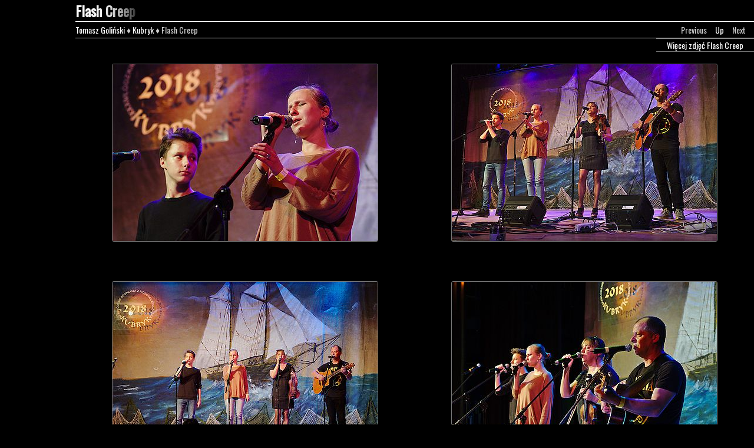

--- FILE ---
content_type: text/html
request_url: https://tomaszg.pl/foto/18kubryk/flash/index.html
body_size: 820
content:
<!DOCTYPE html>
<html lang="pl">
<head>
  <meta http-equiv="Content-Type" content="text/html; charset=UTF-8">
  <meta name="revisit-after" content="2 days">
  <meta name="robots" content="all">
  <meta name="Keywords" content="Flash Creep,Kubryk,Tomasz Goliński,folk,szanty,krajobrazy,zdjęcia,fotografia,foto,fotografie,galeria,muzyka,Tomasz Golinski,Golinski,photo,gallery,photography">
  <link rel="stylesheet" type="text/css" href="../../style.css">


  <link rel="alternate" type="application/rss+xml" title="RSS" href="https://tomaszg.pl/foto/rss.xml">


  <link rel="Contents" href="../index.html">



  <title>Flash Creep</title>

  <script>
    <!--
      function getKey(event) {
        if (!event) event = window.event;
        if (event.keyCode) code = event.keyCode;
        else if (event.which) code = event.which;
        if (event.shiftKey) {


          if (code == 38) {
            document.location = '../index.html';
          }


        }
        return true;
      }
      document.onkeypress = getKey;
    // -->
  </script>

</head>
<body style="--thumb_size: 450px">
<header>
<div class=header_txt>

</div>

<h1>Flash Creep</h1>
</header>
<nav>
<span> <a href="../../">Tomasz Goliński</a> &diams;  <a href="../">Kubryk</a> &diams; Flash Creep
</span>
<span class="flex_spacer"></span>


<span>Previous</span>
<span><a href="../index.html">Up</a></span>
<span>Next</span>
</nav>
     

    <aside class="more_link"><a href="https://szanty.tomaszg.pl/flash"  target="_blank">Więcej zdjęć Flash Creep</a></aside>



<div class="thumbs">
  <div class="thumb_image">
     <a href="img_6139.html">
     <figure>
       <img class="thumb_image" src="thumbs/img_6139.jpg" alt="foto Flash Creep">
     </figure>
     </a>
  </div>
  <div class="thumb_image">
     <a href="img_6148.html">
     <figure>
       <img class="thumb_image" src="thumbs/img_6148.jpg" alt="foto Flash Creep">
     </figure>
     </a>
  </div>
  <div class="thumb_image">
     <a href="img_6162.html">
     <figure>
       <img class="thumb_image" src="thumbs/img_6162.jpg" alt="foto Flash Creep">
     </figure>
     </a>
  </div>
  <div class="thumb_image">
     <a href="img_6169.html">
     <figure>
       <img class="thumb_image" src="thumbs/img_6169.jpg" alt="foto Flash Creep">
     </figure>
     </a>
  </div>
  <div class="thumb_image">
     <a href="img_6175.html">
     <figure>
       <img class="thumb_image" src="thumbs/img_6175.jpg" alt="foto Flash Creep">
     </figure>
     </a>
  </div>
  <div class="thumb_image">
     <a href="jmg_5451.html">
     <figure>
       <img class="thumb_image" src="thumbs/jmg_5451.jpg" alt="foto Flash Creep">
     </figure>
     </a>
  </div>
  <div class="thumb_image">
     <a href="jmg_5456.html">
     <figure>
       <img class="thumb_image" src="thumbs/jmg_5456.jpg" alt="foto Flash Creep">
     </figure>
     </a>
  </div>
  <div class="thumb_image">
     <a href="jmg_5480.html">
     <figure>
       <img class="thumb_image" src="thumbs/jmg_5480.jpg" alt="foto Flash Creep">
     </figure>
     </a>
  </div>
  <div class="thumb_image">
     <a href="jmg_5491.html">
     <figure>
       <img class="thumb_image" src="thumbs/jmg_5491.jpg" alt="foto Flash Creep">
     </figure>
     </a>
  </div>

</div>
<footer>
<a href="/foto/about.html">Strona o autorze</a><br>© 2003-2025 <a href="mailto:tomaszg@tomaszg.pl">Tomasz Goliński</a>


     <a class="about" href="https://tomaszg.pl/foto/rss.xml">RSS feed</a>

</footer>
</body>
</html>




--- FILE ---
content_type: text/css
request_url: https://tomaszg.pl/foto/style.css
body_size: 1005
content:
@import url('https://fonts.googleapis.com/css?family=Lato|Oswald|Special+Elite&subset=latin-ext');

body {
  font-family: 'Oswald', sans-serif;
  background: black;
  color: white;
  font-size: 22px;
  max-width: 90%;
  margin: 0 0 0 auto;
}

h1 {
  color: white;
}

.date {
}

nav {
  color: #CCC;
  border-color: white;
  border-radius: 0px;
}

.thumbs div {
  font-family: 'Lato', serif;
}

.thumbs div.thumb_album:hover,
.thumbs div.thumb_image:hover {
  background: linear-gradient(to right, #666, #222);
}

.thumbs div.break {
  font-family: 'Oswald', sans-serif;
  color: white;
  padding: 0px;
  border-width: 0px;
  border-style: solid;
  border-color: #777;
  border-radius: 7px;
}

.exif {
  font-family: 'Special Elite';
}

.more_link {
  color: #AAA;
  border-style: solid;
  border-width: 1px 0;
  border-color: #777;
  border-radius: 0px;
}

/* MAIN PART */

body {
  padding: 0px;
  font-weight: normal;
}

a {
  color: #FFF;
  text-decoration: none;
}

a:active {
  color: #FF0;
}

a:hover {
  color: #F00;
}

header {
  margin: 0;
}

h1 {
  font-weight: bold;
  font-size: 24px;
  margin-top: 0px;
  margin-bottom: 0px;
  background: linear-gradient(to right, white, 80%, #333);
  background-clip: text;
  -webkit-background-clip: text;
  -webkit-text-fill-color: transparent;
  color: transparent;
  display: inline;
}

.date {
  float: right;
  color: #FFF;
  text-align: right;
  font-size: 18px;
  font-weight: normal;
  padding-top: 6px;
}

nav {
  display: flex;
  font-weight: normal;
  font-size: 14px;
  vertical-align: middle;
  padding: 3px 0;
  border-style: solid;
  border-width: 1px 0 1px 0;
}

.flex_spacer {
  flex-grow: 1;
}

nav span {
  padding-left: 0px;
  padding-right: 1em;
}

figure {
  margin: 0;
  padding: 20px 10px 20px 10px;
}

.thumbs {
  display: grid;
  grid: auto-flow / repeat(auto-fit, minmax(calc(var(--thumb_size, 300px) + 30px), 1fr));
  list-style: none;
/*  align-items: baseline;
  margin-left: auto;
  margin-right: auto;
  margin-top: 6px;
  margin-bottom: 0px;
*/
  margin: 0px;
  justify-content: center;
  padding: 0px;
}

.thumbs div {
  text-align: center;
}

.thumbs img {
/* Prevent a big thumbnail from spilling out */
/*  max-width: 100%;*/
}

.thumbs figure:hover {
  opacity: 0.7;
}

.thumbs div.break {
  grid-column: 1/-1;
  font-size: 28px;
  font-weight: bold;
  margin: 0px;
  width: 100%;
  margin-bottom: 12px;
}

.thumbs div.break_empty {
  grid-column: 1/-1;
  margin: 0px;
}

.thumbs div.thumb_album,
.thumbs div.thumb_image {
  margin-bottom: 1em;
}

.image {
  padding: 12px;
  text-align: center;
  vertical-align: top;
  margin-left: auto;
  margin-right: auto;
}

.thumb_album img {
  border-width: 2px;
  border-style: groove;
  border-color: #777;
  border-radius: 7px;
}

.thumb_image img {
  border-width: 1px;
  border-style: solid;
  border-color: #777;
  border-radius: 3px;
}

.exif {
  text-align: center;
  vertical-align: top;
  font-size: 16px;
  padding: 10px;
  color: #EEE;
  cursor: help;
  outline: none;
}

.exif > summary {
  list-style: none;
  outline: none;
}

.exif > summary::-webkit-details-marker {
  display: none;
}

footer {
  padding-top: 12px;
  padding-bottom: 2px;
  padding-right: 4px;
  margin-left: auto;
  margin-right: auto;
  text-align: center;
  vertical-align: bottom;
  font-size: 14px;
}

.more_link {
  font-size: 14px;
  padding: 0px 18px 0px 18px;
  margin-left: auto;
  margin-right: 0;
  width: max-content;
}
